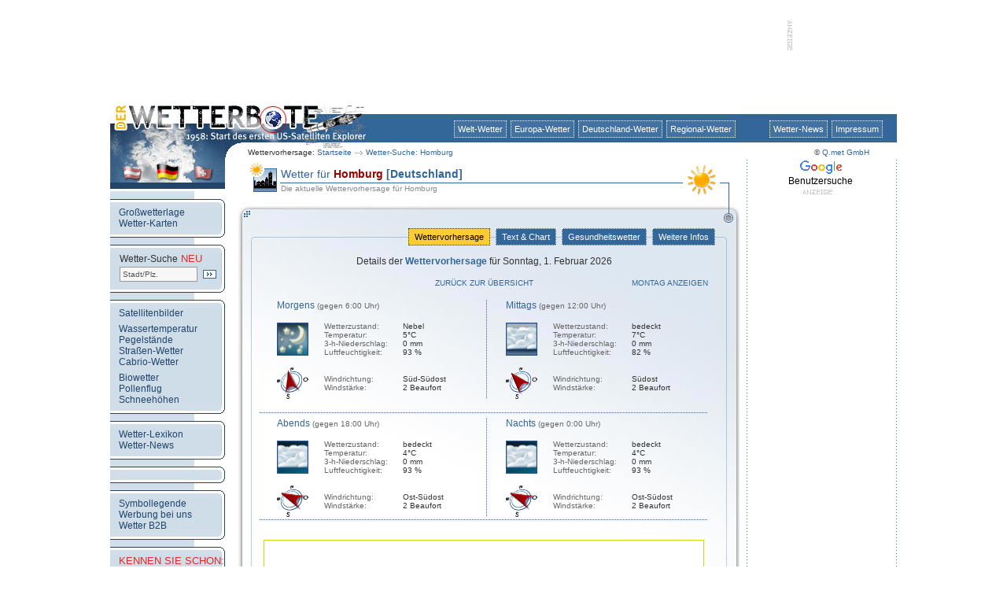

--- FILE ---
content_type: text/html; charset=ISO-8859-1
request_url: http://wetterbote.wetter.net/Homburg-Wettervorhersage-1.html
body_size: 6417
content:



<html>

<head>
<TITLE>Wettervorhersage Homburg Saarland </TITLE>
<META name="Description" content="Die aktuelle Wettervorhersage f&uuml;r Homburg in Saarland von wetterbote.wetter.net">
<META name="Keywords" content="wetter, wettervorhersage, homburg, saarland, homburgwetter, saarlandwetter, wettervorhersagen, wetterbericht, wetterberichte, deutschlandwetter, deutschland, stadtwetter, reisewetter, europawetter,  weather, klima, biowetter, pollenflug, strassenwetter, news,  nachrichten, wetternews, wetternachrichten, wetterprognose,  wetterprognosen, wetterdienst, wetterdienste, wetterbote,  Q.met, weltwetter, niederschlag, regen, schnee, sonne,  gewitter, sommer, klimakatastrophe, d&uuml;rre, &uuml;berschwemmung,  satellitenbild, wetterkarten, wetterlage, sturm, orkan, hagel,  wetterinfo, report, wetterreport, wind, wetterserver, surfen, segeln,  wassertemperaturen, messwerte, wetterstation">
<META name="Classification" content="Wetter Wettervorhersage Homburg Saarland Deutschland">
<META name="Page-topic" content="Wetter Wettervorhersage Homburg Saarland Deutschland">
<META name="Author" content="Q.met GmbH">
<META name="Publisher" content="Q.met GmbH">
<META name="Copyright" content="Q.met GmbH">
<META name="Content-language" content="de">
<META name="Revisit-after" content="3 days">
<META name="Audience" content="all">
<META name="distribution" content="global">
<META name="Identifier-URL" content="http://wetterbote.wetter.net/">
<META name="Robots" content="INDEX,FOLLOW">
<META name="robots" content="all">
<META name="EXPIRES" content="0">


<!-- Google Analytics -->
<!-- Global site tag (gtag.js) - Google Analytics -->
<script type="text/plain" async src="https://www.googletagmanager.com/gtag/js?id=UA-634165-4"></script>
<script type="text/plain">
  window.dataLayer = window.dataLayer || [];
  function gtag(){dataLayer.push(arguments);}
  gtag('js', new Date());

  gtag('config', 'UA-634165-4');
</script>
<!-- end of Google Analytics-->

</head>

<body>

<div align="center">

		
<link rel="stylesheet" href="/wetterbote-styles.css" type="text/css">
<link rel="SHORTCUT ICON" href="https://wetterbote.wetter.net/pictures/allgemein/wetterbote.ico">




<div align="center">
<br>
<table border="0" cellpadding="0" cellspacing="0" width="738" height="90">
	<tr height="90">
		<td width="728" height="90"><br>
<br></td>
		<td valign="top" height="90" width="10">
 		<img src="http://werbung.meteoxpress.com/pictures/anzeige-senkrecht.gif" border="0">
		</td>
	</tr>
</table>
	<br>
	<table width="1000" border="0" cellspacing="0" cellpadding="0">
		<tr>
			<td>
				<table border="0" cellpadding="0" cellspacing="0" width="800" height="69" background="  http://www.wetterbote.de/pictures/head/head-explorer.jpg
" height="71">
					<tr height="69">
						<td width="170" height="69"><a href="http://wetterbote.wetter.net" target="_top"><img src="http://www.wetterbote.de/pictures/head/klickhintergrund.gif" width="170" height="69" border="0"></a></td>
						<td width="630" height="69" valign="top">
							<div align="right">
								<table id="standard" border="0" cellpadding="0" cellspacing="0" width="625" height="69">
									<tr height="16">
										<td height="16"></td>
									</tr>
									<tr align="right" height="25">
										<td align="right" height="25">
											<table id="navioben" border="0" cellpadding="0" cellspacing="5" height="25">
												<tr>
													<td><a href="http://wetterbote.wetter.net/wf-sites/wf-weltuebersicht.php">Welt-Wetter</a></td>
													<td><a href="http://wetterbote.wetter.net/wf-sites/wf-europa.php">Europa-Wetter</a></td>
													<td><a href="http://wetterbote.wetter.net/wf-sites/wf-deutschland.php">Deutschland-Wetter</a></td>
													<td><a href="http://wetterbote.wetter.net/wf-sites/wf-bundeslaender.php">Regional-Wetter</a></td>
												</tr>
											</table>
										</td>
									</tr>
									<tr align="right">
										<td align="right" valign="bottom">
											<table id="linkleiste" border="0" cellpadding="0" cellspacing="0" >
												<tr height="10">
													<td align="left" valign="bottom" width="630" height="10"><font face="Arial,Helvetica,Geneva" size="1" color="#333333">
<table border="0" cellspacing="0" cellpadding="0">
	<tr>
		<td valign="middle">Wettervorhersage: <a href="http://wetterbote.wetter.net" target="_top">Startseite</a></td>
		<td valign="middle"><img src="http://www.wetterbote.de/pictures/linkleiste-pfeil-3.gif"></td>
		<td valign="middle"><a href="http://wetterbote.wetter.net/" target="_top">Wetter-Suche: Homburg</a></td>
	</tr>
</table>
</font></td>
												</tr>
											</table>
										</td>
									</tr>
								</table>

						</td>
					</tr>
				</table>
			</td>
			<td>
				<table id="standard" border="0" cellpadding="0" cellspacing="0" width="200" background="http://www.wetterbote.de/pictures/head/head-erweiterung-rechts.jpg" height="69">
					<tr height="16">
						<td height="16"></td>
					</tr>
					<tr align="right" height="25">
						<td align="right" height="25">
							<table id="navioben" border="0" cellpadding="0" cellspacing="5" height="25">
								<tr>
									<td><a href="http://wetterbote.wetter.net/wetternews/index.php">Wetter-News</a></td>
									<td><a href="http://wetterbote.wetter.net/wf-sites/wf-impressum.php">Impressum</a></td>
									<td width="8"></td>
								</tr>
							</table>
						</td>
					</tr>
					<tr align="right">
						<td align="right" valign="bottom">
							<table id="linkleiste" border="0" cellpadding="0" cellspacing="0" >
								<tr height="10">
									<td align="center" valign="bottom" width="140" height="10" ><font face="Arial,Helvetica,Geneva" size="1" color="#555555">&copy; <a href="http://www.qmet.de" target="_blank" title="Q.met">Q.met GmbH</a></font></td>
								</tr>
							</table>
						</td>
					</tr>
				</table>
			</td>
		</tr>
	</table>
	<table width="1000" border="0" cellspacing="0" cellpadding="0">
		<tr>
			<td align="left" valign="top">
	<table border="0" cellpadding="0" cellspacing="0" width="800">
		<tr>
			<td width="146" valign="top" background="/wf-pictures/wf-navigation/wf-nav-kachel.gif "><csactiondict>
	<script type="text/javascript"><!--
var preloadFlag = true;

// --></script>
</csactiondict>
<!-- START WETTERBOTE NAVIGATION -->

<table id="navilinks" border="0" cellpadding="0" cellspacing="0" width="146">
	<tr>
		<td valign="top" background="http://www.wetterbote.de/pictures/navigation/nav-kachel.gif">

		<SCRIPT language="JavaScript">
		<!--
		if (document.images) {
		flagge_gesamt 		= new Image(); 	flagge_gesamt.src 			= "http://www.wetterbote.de/pictures/navigation/wetterbote/deutschland/deutschland.gif";
		flagge_oesterreich 	= new Image(); 	flagge_oesterreich.src 		= "http://www.wetterbote.de/pictures/navigation/wetterbote/deutschland/oesterreich.gif";
		flagge_deutschland 	= new Image(); 	flagge_deutschland.src 		= "http://www.wetterbote.de/pictures/navigation/wetterbote/deutschland/deutschland.gif";
		flagge_schweiz 		= new Image(); 	flagge_schweiz.src 			= "http://www.wetterbote.de/pictures/navigation/wetterbote/deutschland/schweiz.gif";}
		function changeImages() {
		if (document.images) {for (var i=0; i<changeImages.arguments.length; i+=2) { document[changeImages.arguments[i]].src = eval(changeImages.arguments[i+1] + ".src"); }}}
		-->
		</SCRIPT>
		<img src="http://www.wetterbote.de/pictures/navigation/wetterbote/deutschland/deutschland.gif" width="146" height="40" usemap="#Map2" name="wetterflaggen" border="0">
		<map name="Map2">
		<area shape="rect" coords="13,4,43,25"
		href="http://www.wetterbote.at" onMouseOver=" changeImages('wetterflaggen', 'flagge_oesterreich')" onMouseOut="changeImages('wetterflaggen', 'flagge_gesamt')">
		<area shape="rect" coords="57,4,87,25"
		href="http://www.wetterbote.de" onMouseOver=" changeImages('wetterflaggen', 'flagge_deutschland')" onMouseOut="changeImages('wetterflaggen', 'flagge_gesamt')">
		<area shape="rect" coords="103,4,133,25"
		href="http://www.wetterbote.ch" onMouseOver=" changeImages('wetterflaggen', 'flagge_schweiz')" onMouseOut="changeImages('wetterflaggen', 'flagge_gesamt')">
		</map>

		<br>
		<img src="http://www.wetterbote.de/pictures/navigation/nav-kachel.gif" width="146" height="5" border="0"><br>
			<table border="0" cellpadding="0" cellspacing="0" width="146">
				<tr>
					<td background="http://www.wetterbote.de/pictures/navigation/nav-2.gif">
						<div align="right">
							<img src="http://www.wetterbote.de/pictures/navigation/nav-1.gif" alt="wetter" width="146" height="15" border="0"><br>
							<table id="navilinks" border="0" cellpadding="0" cellspacing="0" width="135">
								<tr>
									<td>
										<div align="left">
											<a href="http://wetterbote.wetter.net/grosswetterlage/index.php" target="_top">Gro&szlig;wetterlage</a><br>
											<a href="http://wetterbote.wetter.net/wf-sites/wf-weltuebersicht.php" target="_top">Wetter-Karten</a></div>
									</td>
								</tr>
							</table>
							<img src="http://www.wetterbote.de/pictures/navigation/nav-3.gif" alt="wetter" width="146" height="15" border="0"></div>
					</td>
				</tr>
			</table>
			<table border="0" cellpadding="0" cellspacing="0" width="146">
				<tr>
					<td background="http://www.wetterbote.de/pictures/navigation/nav-2.gif">
						<div align="right">
							<img src="http://www.wetterbote.de/pictures/navigation/nav-1.gif" alt="wetter" width="146" height="15" border="0">
							<table border="0" cellpadding="0" cellspacing="0" width="135">
								<tr valign="middle">
									<td>
										<div align="left">
											<font color="#cfdde9">.</font>Wetter-Suche<font color="#cc0000" size="2"> </font><font size="2" color="#e22828" face="Trebuchet MS, Geneva, Arial, Helvetica, SunSans-Regular, sans-serif">NEU</font><br>
										



	<table border="0" cellspacing="3" cellpadding="0" width="137">
		<form action="http://wetterbote.wetter.net/Suche" method="post">
		<tr>
			<td height="5">
				<div align="left">
					<input type="hidden" name="modus" value="Suche">
					<input type="text" name="suche" size="14" maxlength="50" style="color:#555; font-size : 10px; padding: 2px; border: solid 1px #999; background-color: #F7F7F7; padding: 3px" tabindex="1" value="Stadt/Plz." onfocus="if (this.value=='Stadt/Plz.') this.value=''">		<input type="image" src="http://www.wetterbote.de/wf-pictures/wf-gobutton-2.gif" align="absmiddle" onmouseover="src='http://www.wetterbote.de/wf-pictures/wf-gobutton-1.gif'" onmouseout="src ='http://www.wetterbote.de/wf-pictures/wf-gobutton-2.gif'" name="submit form"></div>
			</td>
		</tr>	
      <!--
		<tr>
			<td>
				<table border="0" cellspacing="0" cellpadding="0">
					<tr>
						<td width="3"></td>
						<td>
							<div align="left">
								<span class="Suche_Feldhinweis">Mit Biowetter-,<br>
Pollenflug- und<br>
Wetter-Cam-Suche.</span></div>
		</td>
		</tr>
	</table>
	</td>
	</tr>
      -->
</form>
</table>
										</div>
									</td>
								</tr>
							</table>
							<img src="http://www.wetterbote.de/pictures/navigation/nav-3.gif" alt="wetter" width="146" height="15" border="0"></div>
					</td>
				</tr>
			</table>
			<table border="0" cellpadding="0" cellspacing="0" width="146">
				<tr>
					<td background="http://www.wetterbote.de/pictures/navigation/nav-2.gif">
						<div align="right">
							<img src="http://www.wetterbote.de/pictures/navigation/nav-1.gif" alt="wetter" width="146" height="15" border="0"><br>
							<table border="0" cellpadding="0" cellspacing="0" width="135">
								<tr>
									<td>
										<div align="left">
											<a href="http://wetterbote.wetter.net/satellitenbilder/bilder/index.php" target="_top">Satellitenbilder</a><br>
											<img src="http://www.wetterbote.de/pictures/head/klickhintergrund.gif" width="50" height="6" border="0"><br>
											<a href="http://wetterbote.wetter.net/wassertemperaturen/" target="_top">Wassertemperatur</a><br>
											<a href="http://wetterbote.wetter.net/pegel/" target="_top">Pegelst&auml;nde</a><br>
											<a href="http://wetterbote.wetter.net/strassenwetter/index.php" target="_top">Stra&szlig;en-Wetter</a><br>
											<a href="http://wetterbote.wetter.net/cabriowetter/" target="_top">Cabrio-Wetter</a><br>
											<img src="http://www.wetterbote.de/pictures/head/klickhintergrund.gif" width="50" height="6" border="0"><br>
											<a href="http://www.biowetter.net" target="_blank">Biowetter</a><br>
											<a href="http://www.Pollen-Flug.de" target="_blank">Pollenflug</a><br>
											<a href="http://www.SchneeOnline.de" target="_blank">Schneeh&ouml;hen</a><br>
									</td>
								</tr>
							</table>
							<img src="http://www.wetterbote.de/pictures/navigation/nav-3.gif" alt="wetter" width="146" height="15" border="0"></div>
					</td>
				</tr>
			</table>
			<table border="0" cellpadding="0" cellspacing="0" width="146">
				<tr>
					<td background="http://www.wetterbote.de/pictures/navigation/nav-2.gif">
						<div align="right">
							<img src="http://www.wetterbote.de/pictures/navigation/nav-1.gif" alt="wetter" width="146" height="15" border="0"><br>
							<table border="0" cellpadding="0" cellspacing="0" width="135">
								<tr>
									<td>
										<div align="left">
											<a href="http://wetterbote.wetter.net/wetterlexikon/index.php" target="_top">Wetter-Lexikon</a><br>
											<a href="http://wetterbote.wetter.net/wetternews/index.php" target="_top">Wetter-News</a><br>
																				</td>
								</tr>
							</table>
							<img src="http://www.wetterbote.de/pictures/navigation/nav-3.gif" alt="wetter" width="146" height="15" border="0"></div>
					</td>
				</tr>
			</table>
							<table border="0" cellpadding="0" cellspacing="0" width="146">
					<tr>
						<td background="http://www.wetterbote.de/pictures/navigation/nav-2.gif">
							<div align="right">
								<img src="http://www.wetterbote.de/pictures/navigation/nav-1.gif" alt="wetter" width="146" height="15" border="0"><br>
								<table border="0" cellpadding="0" cellspacing="0" width="135">
									<tr>
										<td>
											<div align="left">


											</div>
										</td>
									</tr>
								</table>
								<img src="http://www.wetterbote.de/pictures/navigation/nav-3.gif" alt="wetter" width="146" height="15" border="0"></div>
						</td>
					</tr>
				</table>
						<table border="0" cellpadding="0" cellspacing="0" width="146">
				<tr>
					<td background="http://www.wetterbote.de/pictures/navigation/nav-2.gif">
						<div align="right">
							<img src="http://www.wetterbote.de/pictures/navigation/nav-1.gif" alt="wetter" width="146" height="15" border="0"><br>
							<table border="0" cellpadding="0" cellspacing="0" width="135">
								<tr>
									<td>
										<div align="left">
											<a href="http://wetterbote.wetter.net/wf-sites/wf-symbole.php" target="_top">Symbollegende</a><br>
											<a href="http://wetterbote.wetter.net/wf-sites/wf-vermarktung.php" target="_top">Werbung bei uns</a><br>
											<a href="http://www.wetter.net/company/b2b.html" target="_blank">Wetter B2B</a></div>
									</td>
								</tr>
							</table>
							<img src="http://www.wetterbote.de/pictures/navigation/nav-3.gif" alt="wetter" width="146" height="15" border="0"></div>
					</td>
				</tr>
			</table>
			<table border="0" cellpadding="0" cellspacing="0" width="146">
				<tr>
					<td background="http://www.wetterbote.de/pictures/navigation/nav-2.gif">
						<div align="right">
							<img src="http://www.wetterbote.de/pictures/navigation/nav-1.gif" alt="wetter" width="146" height="15" border="0"><br>
							<table border="0" cellpadding="0" cellspacing="0" width="135">
								<tr>
									<td>
										<div align="left">
											<font size="2" color="#e22828" face="Trebuchet MS, Geneva, Arial, Helvetica, SunSans-Regular, sans-serif">KENNEN SIE SCHON:</font><br>
											<img src="http://www.wetterbote.de/pictures/head/klickhintergrund.gif" width="50" height="6" border="0"><br>
											<a href="http://www.qmet.de/versicherungen-gutachter/" target="_blank">Wetterauskunft</a><font face="Arial,Helvetica,Geneva,Swiss,SunSans-Regular" size="2"><br>
											</font>
										</div>
									</td>
								</tr>
							</table>
							<img src="http://www.wetterbote.de/pictures/navigation/nav-3.gif" alt="wetter" width="146" height="15" border="0"></div>
					</td>
				</tr>
			</table>
			<br>
			<br>
			<br>
			<br>
			<br>
		</td>
	</tr>
</table><!-- ENDE WETTERBOTE NAVIGATION --></td>
			<td valign="top" width="654">
				<div align="center">
					
<!--<table border="1" cellpadding="0" cellspacing="0" width="3" height="52"><tr><td></td></tr></table>-->
<table border="0" cellpadding="0" cellspacing="0" width="624" height="52">
	<tr>
		<td width="10"><table border="0" cellspacing="0" cellpadding="0" width="10"><tr><td></td></tr></table></td>
		<td background="/pictures/wettersuche/wettersuche-kopf-details.gif">
			<table border="0" cellpadding="0" cellspacing="0" width="624" height="26">
				<tr>
					<td width="51">&nbsp;</td>
					<td id="headline" valign="bottom">
														Wetter f&uuml;r <font color="#990000"><b>Homburg</b></font> <font color="#336699"><b>[Deutschland]</b></font>						
					</td>
				</tr>
			</table>
			<table border="0" cellpadding="0" cellspacing="0" width="624" height="4"><tr><td></td></tr></table>
			<table border="0" cellpadding="0" cellspacing="0" width="624" height="22">
				<tr>
					<td width="51">&nbsp;</td>
					<td id="headline_datum" valign="top">
													Die aktuelle Wettervorhersage f&uuml;r Homburg					</td>
				</tr>
			</table>
		</td>
	</tr>
</table>							<table border="0" cellpadding="0" cellspacing="0" width="654" background="/pictures/wettersuche/wettersuche-kachel.jpg" style="background-repeat:no-repeat">
						<tr>
							<td>
								<div align="center">
									<table border="0" cellpadding="0" cellspacing="2" width="654">
										<tr height="34">
											<td height="34"></td>
											<td height="34"></td>
											<td width="25" height="34"></td>
										</tr>
										<tr>
											<td></td>
											<td>
												<div align="right">
													<table border="0" cellpadding="0" cellspacing="2">
														<tr>
																															<td id="naviwettersuche_aktiv">
																	<div align="center"><a href="http://wetterbote.wetter.net/Homburg-Wetter.html">&nbsp;Wettervorhersage&nbsp;</a></div>
																</td>
																<td width="3"></td>																<td id="naviwettersuche">
																	<div align="center"><a href="http://wetterbote.wetter.net/Homburg-Wettertext.html">&nbsp;Text &amp; Chart&nbsp;</a></div>
																</td>
																<td width="3"></td>																<td id="naviwettersuche">

																	<!-- 30.01.13 Re:
																	<div align="center"><a href="http://wetterbote.wetter.net/Homburg-Gesundheitswetter.html">&nbsp;Gesundheitswetter&nbsp;</a></div>
																	-->
																	<div align="center"><a href="http://www.biowetter.net/">&nbsp;Gesundheitswetter&nbsp;</a></div>
																	</td>
																<td width="3"></td>																<td id="naviwettersuche">
																	<div align="center"><a href="http://wetterbote.wetter.net/Homburg-Informationen.html">&nbsp;Weitere Infos&nbsp;</a></div>
																</td>														</tr>
													</table>
												</div>
											</td>
											<td width="25"></td>
										</tr>
									</table>
									<br>

									<table border="0" cellpadding="0" cellspacing="0" width="654">
										<tr>
											<td width="40"></td>
												    <script type="text/javascript" src="/highcharts/js/jquery.min.js"></script>
    <script type="text/javascript" src="/highcharts/js/highcharts.js"></script>


<td width="570" valign="top" border="0">
	<div align="center">
		Details der <b><font color="#336699">Wettervorhersage</font></b> f&uuml;r Sonntag, 1. Februar 2026		<br>
		<br>
		<table border="0" cellspacing="0" cellpadding="0" width="570"><tr><td width="190" align="left">&nbsp;</td><td width="190" id="Suche_Werte" align="center"><a href="http://wetterbote.wetter.net/Homburg-Wetter.html" target="_self">Zurück zur Übersicht</a></td><td width="190" id="Suche_Werte" align="right"><a href="http://wetterbote.wetter.net/Homburg-Wettervorhersage-2.html" target="_self">Montag anzeigen</a></font></td></tr></table><br>
		<table border="0" cellpadding="0" cellspacing="0" width="570">
			<tr>
				<td><div align="center">	<table border="0" cellpadding="0" cellspacing="0" width="245">
		<tr>
			<td width="5">&nbsp;</td>
			<td colspan="3"><font color="#336699">Morgens</font> <font size="1" color="#666666">(gegen 6:00 Uhr)</font></td></tr>
		<tr height="5">
			<td width="5">&nbsp;</td>
			<td width="60" height="5"></td>
			<td width="100" height="5"></td>
			<td width="80" height="5"></td>
		</tr>
		<tr>
			<td width="5">&nbsp;</td>
			<td width="60">
				<a href="/wf-sites/wf-symbole.php" target="_blank"><img src="/pictures/wettersymbole_1/nachts/gross/animiert/nebel.gif" width="40" height="42" border="0"></a>
			</td>
			<td width="100"><font color="#666666" size="1">Wetterzustand:<br>Temperatur:<br>3-h-Niederschlag:<br>Luftfeuchtigkeit:</font></td>
			<td width="80">
				<font size="1">
					Nebel<br>
					5&deg;C<br>
					0 mm<br>
					93 %
				</font>
			</td>
		</tr>
		<tr>
			<td width="5">&nbsp;</td>
			<td width="60"></td>
			<td width="100"></td>
			<td width="80"></td>
		</tr>
		<tr>
			<td width="5">&nbsp;</td>
			<td width="60">
				<div align="left">
					<a href="/wf-sites/wf-symbole.php" target="_blank"><img src="/pictures/wettersuche/wind/wf-wind-sso.gif" width="40" height="40" border="0"></a>
				</div>
			</td>
			<td width="100"><font color="#666666" size="1">Windrichtung:<br>Windst&auml;rke:</font></td>
			<td width="80">
				<font size="1">
					Süd-Südost<br>
					2 Beaufort
				</font>
			</td>
		</tr>
	</table></div></td>
				<td width="11" background="/pictures/wettersuche/wettersuche-senkrecht.gif">&nbsp;</td>
				<td><div align="center">	<table border="0" cellpadding="0" cellspacing="0" width="245">
		<tr>
			<td width="5">&nbsp;</td>
			<td colspan="3"><font color="#336699">Mittags</font> <font size="1" color="#666666">(gegen 12:00 Uhr)</font></td></tr>
		<tr height="5">
			<td width="5">&nbsp;</td>
			<td width="60" height="5"></td>
			<td width="100" height="5"></td>
			<td width="80" height="5"></td>
		</tr>
		<tr>
			<td width="5">&nbsp;</td>
			<td width="60">
				<a href="/wf-sites/wf-symbole.php" target="_blank"><img src="/pictures/wettersymbole_1/tags/gross/animiert/8-8.gif" width="40" height="42" border="0"></a>
			</td>
			<td width="100"><font color="#666666" size="1">Wetterzustand:<br>Temperatur:<br>3-h-Niederschlag:<br>Luftfeuchtigkeit:</font></td>
			<td width="80">
				<font size="1">
					bedeckt<br>
					7&deg;C<br>
					0 mm<br>
					82 %
				</font>
			</td>
		</tr>
		<tr>
			<td width="5">&nbsp;</td>
			<td width="60"></td>
			<td width="100"></td>
			<td width="80"></td>
		</tr>
		<tr>
			<td width="5">&nbsp;</td>
			<td width="60">
				<div align="left">
					<a href="/wf-sites/wf-symbole.php" target="_blank"><img src="/pictures/wettersuche/wind/wf-wind-so.gif" width="40" height="40" border="0"></a>
				</div>
			</td>
			<td width="100"><font color="#666666" size="1">Windrichtung:<br>Windst&auml;rke:</font></td>
			<td width="80">
				<font size="1">
					Südost<br>
					2 Beaufort
				</font>
			</td>
		</tr>
	</table></div></td>
			</tr>
			<tr><td width="10">&nbsp;</td></tr>
			<tr height="5"><td colspan="3" height="10" background="/pictures/wettersuche/wettersuche-waagerecht-lang.gif"></td></tr>
			<tr>
				<td><div align="center">	<table border="0" cellpadding="0" cellspacing="0" width="245">
		<tr>
			<td width="5">&nbsp;</td>
			<td colspan="3"><font color="#336699">Abends</font> <font size="1" color="#666666">(gegen 18:00 Uhr)</font></td></tr>
		<tr height="5">
			<td width="5">&nbsp;</td>
			<td width="60" height="5"></td>
			<td width="100" height="5"></td>
			<td width="80" height="5"></td>
		</tr>
		<tr>
			<td width="5">&nbsp;</td>
			<td width="60">
				<a href="/wf-sites/wf-symbole.php" target="_blank"><img src="/pictures/wettersymbole_1/nachts/gross/animiert/8-8.gif" width="40" height="42" border="0"></a>
			</td>
			<td width="100"><font color="#666666" size="1">Wetterzustand:<br>Temperatur:<br>3-h-Niederschlag:<br>Luftfeuchtigkeit:</font></td>
			<td width="80">
				<font size="1">
					bedeckt<br>
					4&deg;C<br>
					0 mm<br>
					93 %
				</font>
			</td>
		</tr>
		<tr>
			<td width="5">&nbsp;</td>
			<td width="60"></td>
			<td width="100"></td>
			<td width="80"></td>
		</tr>
		<tr>
			<td width="5">&nbsp;</td>
			<td width="60">
				<div align="left">
					<a href="/wf-sites/wf-symbole.php" target="_blank"><img src="/pictures/wettersuche/wind/wf-wind-oso.gif" width="40" height="40" border="0"></a>
				</div>
			</td>
			<td width="100"><font color="#666666" size="1">Windrichtung:<br>Windst&auml;rke:</font></td>
			<td width="80">
				<font size="1">
					Ost-Südost<br>
					2 Beaufort
				</font>
			</td>
		</tr>
	</table></div></td>
				<td width="11" background="/pictures/wettersuche/wettersuche-senkrecht.gif">&nbsp;</td>
				<td><div align="center">	<table border="0" cellpadding="0" cellspacing="0" width="245">
		<tr>
			<td width="5">&nbsp;</td>
			<td colspan="3"><font color="#336699">Nachts</font> <font size="1" color="#666666">(gegen 0:00 Uhr)</font></td></tr>
		<tr height="5">
			<td width="5">&nbsp;</td>
			<td width="60" height="5"></td>
			<td width="100" height="5"></td>
			<td width="80" height="5"></td>
		</tr>
		<tr>
			<td width="5">&nbsp;</td>
			<td width="60">
				<a href="/wf-sites/wf-symbole.php" target="_blank"><img src="/pictures/wettersymbole_1/nachts/gross/animiert/8-8.gif" width="40" height="42" border="0"></a>
			</td>
			<td width="100"><font color="#666666" size="1">Wetterzustand:<br>Temperatur:<br>3-h-Niederschlag:<br>Luftfeuchtigkeit:</font></td>
			<td width="80">
				<font size="1">
					bedeckt<br>
					4&deg;C<br>
					0 mm<br>
					93 %
				</font>
			</td>
		</tr>
		<tr>
			<td width="5">&nbsp;</td>
			<td width="60"></td>
			<td width="100"></td>
			<td width="80"></td>
		</tr>
		<tr>
			<td width="5">&nbsp;</td>
			<td width="60">
				<div align="left">
					<a href="/wf-sites/wf-symbole.php" target="_blank"><img src="/pictures/wettersuche/wind/wf-wind-oso.gif" width="40" height="40" border="0"></a>
				</div>
			</td>
			<td width="100"><font color="#666666" size="1">Windrichtung:<br>Windst&auml;rke:</font></td>
			<td width="80">
				<font size="1">
					Ost-Südost<br>
					2 Beaufort
				</font>
			</td>
		</tr>
	</table></div></td>
			</tr>
			<tr height="10"><td colspan="3" background="/pictures/wettersuche/wettersuche-waagerecht-lang.gif"></td></tr>
			<tr height="10"><td colspan="3">&nbsp;</td></tr>

						<tr><td colspan="3">
<script language="javascript"> 

$(function () {
    var chart;
    $(document).ready(function() {
        chart = new Highcharts.Chart({
            chart: {
                renderTo: 'container',
                zoomType: 'xy',
                borderWidth: '1',
                borderColor: '#d6d90b',
                borderRadius: '0',
                animation: '1500'                
            },
            			credits: { // Copyright ausschalten
                				enabled: false
            			},
            title: {
                text: ' '
            },
            subtitle: {
                text: ''
            },
            xAxis: [{
                categories: ['06:00 Uhr', '12:00 Uhr', '18:00 Uhr', '00:00 Uhr', '06:00 Uhr']
            }],
            yAxis: [{ // Primary yAxis
                labels: {
                    formatter: function() {
                        return this.value + '';
                    },
                    style: {
                        color: '#89A54E'
                    }
                },
                title: {
                    text: 'Temperatur in °C',
                    style: {
                        color: '#89A54E'
                    }
                }
            }, { // Secondary yAxis
                title: {
                    text: 'Niederschlag in mm',
                    style: {
                        color: '#4572A7'
                    }
                },
                labels: {
                    formatter: function() {
                        return this.value + '';
                    },
                    style: {
                        color: '#4572A7'
                    }
                },
								
//1.3
                opposite: true
            }, { // Dritte yAxis
                title: {
                    text: 'Luftfeuchtigkeit in %',
                    style: {
                        color: '#4572A7'
                    }
                },
                labels: {
                    formatter: function() {
                        return this.value + '';
                    },
                    style: {
                        color: '#4572A7'
                    }
                },
                opposite: true
            }],
            tooltip: {
                formatter: function() {
                    return ''+
                        this.x +': '+ this.y +
                        (this.series.name == 'Niederschlag' ? ' mm' : (this.series.name == 'Temperatur' ? ' °C' : '%'));
                }
            },
            legend: {
                layout: 'horizontal',                
                floating: false,                
                borderWidth: 1,
                symbolPadding: 5,
                backgroundColor: '#FFFFFF',
                labelFormatter: function() { return this.name +' '; }
            },
series: [{
   name:  'Niederschlag',
   color: '#4572A7',
   shadow: false,
   type:  'column',
   yAxis: 1,
   data:  [0, 0, 0, 0, 1.3]
}, {
   name:  'Temperatur',
   color: '#ff0000',
   type:  'spline',
   data:  [5, 7, 4, 4, 4]
}, {
   name:  'Luftfeuchtigkeit',
   color: '#0000ff',
   type:  'spline',
	 yAxis: 2,
   data:  [93, 82, 93, 93, 93]
}]
      });
   });
});
</script>


			<div id="container"></div>
			</td></tr>
			<tr height="10"><td colspan="3">&nbsp;</td></tr>
			<tr>
				<td colspan="3">
					<div align="center">
						<table border="0" cellpadding="0" cellspacing="0" width="570">
							<tr>
								<td width="360">
									<div align="left">
										<font size="1" color="#777777">
											Diese Grafik gibt den meteorologischen Verlauf (von 6 Uhr<br>
											des ersten Vorhersagetages bis 6 Uhr des  darauf folgenden<br>
											Tages) der prognostizierten Parameter an.
										</font>
									</div>
								</td>
								<td width="5">&nbsp;</td>
								<td width="205">
									<table border="0" cellspacing="0" cellpadding="0" width="205">
										<tr><td><font color="#CC0000" size="1">rot</font></td><td><font size="1"> = Temperatur in &deg;C</font></td></tr>
										<tr><td><font color="#007700" size="1">gr&uuml;n</font></td><td><font size="1"> = Luftfeuchtigkeit in %</font></td></tr>
										<tr><td><font color="#000077" size="1">blau</font></td><td><font size="1"> = Niederschlag in l / m&sup2;</font></td></tr>
									</table>
								</td>
							</tr>
							<tr><td colspan="3"><br><table border="0" cellspacing="0" cellpadding="0" width="570"><tr><td width="190" align="left">&nbsp;</td><td width="190" id="Suche_Werte" align="center"><a href="http://wetterbote.wetter.net/Homburg-Wetter.html" target="_self">Zurück zur Übersicht</a></td><td width="190" id="Suche_Werte" align="right"><a href="http://wetterbote.wetter.net/Homburg-Wettervorhersage-2.html" target="_self">Montag anzeigen</a></font></td></tr></table></td></tr>
						</table>
					</div>
				</td>
			</tr>
			<tr height="10"><td colspan="3">&nbsp;</td></tr>
		</table>
	</div>
</td>											<td width="35"></td>
										</tr>
									</table>

									<table border="0" cellpadding="0" cellspacing="0" width="580" height="7"><tr height="7">
										<td align="center" background="/pictures/wettersuche/wettersuche-waagerecht-lang.gif"></td></tr>
									</table>
								<br>
								<table border="0" cellpadding="0" cellspacing="0" width="480" height="30">
	<tr>
		<td width="470">

</td>
		<td><img src="http://www.Wetterbote.de/wf-sites/wf-head/wetterbote-anzeige.gif" width="10" height="40" border="0"></td>
	</tr>
</table>								<img src="/pictures/wettersuche/wettersuche-fuss.gif" border="0">
							</div>
						</td>
					</tr>
				</table>
			</div>
		</td>
	</tr>
	</table>
	</td>
<td width="10" background="http://www.wetterbote.de/pictures/trennlinien/trenner-senkrecht-2.gif"><br>
</td>
<td width="180" align="center" valign="top">

<!-- Search Google (new) -->
<style type="text/css">
@import url(http://www.google.com/cse/api/branding.css);
</style>
<div class="cse-branding-bottom" style="background-color:#FFFFFF;color:#000000;margin-left: 5px;">
  <div class="cse-branding-form">

  </div>
  <div class="cse-branding-logo" style="margin-left: 4px;">
    <img src="http://www.google.com/images/poweredby_transparent/poweredby_FFFFFF.gif" alt="Google" />
  </div>
  <div class="cse-branding-text">
    Benutzersuche
  </div>
</div>
<!-- Search Google -->


<!-- BEGIN CODE 160*600 BLOCK -->
<table border="0" cellpadding="0" cellspacing="2">
	<tr>
		<td align="right">
		<img src="http://werbung.meteoXpress.com/pictures/wtb-hinweis-quer.gif" border="0">
		</td>
	</tr>
	<tr>
		<td align="right">

		</td>
	</tr>
</table>
<!-- END CODE 160*600 BLOCK -->


</td>
<td width="10" background="http://www.wetterbote.de/pictures/trennlinien/trenner-senkrecht-2.gif"><br>
</td>
</tr>
<tr>
<td align="left" valign="top">

<table border="0" cellpadding="0" cellspacing="0" width="800" height="60" background="http://www.wetterbote.de/pictures/fuss/fuss.gif">
	<tr>
		<td valign="bottom">
			<table border="0" cellpadding="0" cellspacing="0" width="800" height="60">
            <tr>
				<td width="150" valign="top">
					<table border="0" cellpadding="0" cellspacing="0" width="130">
					<tr>
						<td width="12"></td>
						<td valign="bottom"></td>
					</tr>
					</table>
				</td>
				<td><br><div align="center"><font face="Arial,Helvetica,Geneva,Swiss,SunSans-Regular" size="2"><a href="http://wetterbote.wetter.net/wetternews/index.php" target="_top" title="WetterNews">Wetter-News bestellen/abbestellen</a></font><font face="Arial,Helvetica,Geneva,Swiss,SunSans-Regular" color="white" size="2">--------</font><font face="Arial,Helvetica,Geneva,Swiss,SunSans-Regular" size="2"><a href="mailto:info@qmet.de?subject=Eine Frage zu wetterbote.wetter.net">eMail an wetterbote.wetter.net</a></font><font face="Arial,Helvetica,Geneva,Swiss,SunSans-Regular" color="white" size="2">-------</font><font face="Arial,Helvetica,Geneva,Swiss,SunSans-Regular" size="2"><a href="javascript:window.external.AddFavorite('http://wetterbote.wetter.net','Wetter von wetterbote.wetter.net');">Diese Seite als Lesezeichen sichern</a></font></div></td>
			</tr>
			<tr height="23">
				<td height="23" colspan="2" valign="middle">
					<div align="center">
						<font size="1" color="#333333" face="Arial,Helvetica,Geneva,Swiss,SunSans-Regular">
						<br>WETTER-NETZWERK:
						<a href="http://www.pollen-flug.de" target="_blank">WETTER.NET</a><br>

						WETTER-PARTNER:
						<a href="http://www.proplanta.de" target="_blank">Proplanta.de</a> |
						<a href="http://www.docspot.tv" target="_blank">docspot.tv</a> |
						<a href="http://www.skiresort.de" target="_blank">skiresort.de</a>
						</font></div>
				</td>
			</tr>
			</table>
		</td>
	</tr>
</table>

</td>
<td width="10" background="http://www.wetterbote.de/pictures/fuss/fuss-erweiterung-rechts.gif"><br>
</td>
<td width="180" valign="bottom" background="http://www.wetterbote.de/pictures/fuss/fuss-erweiterung-rechts.gif">
</td>
<td width="10" background="http://www.wetterbote.de/pictures/fuss/fuss-erweiterung-rechts.gif"><br>
</td>
</tr>
</table>
<br>
</div>


</div>
</body>

</html>
